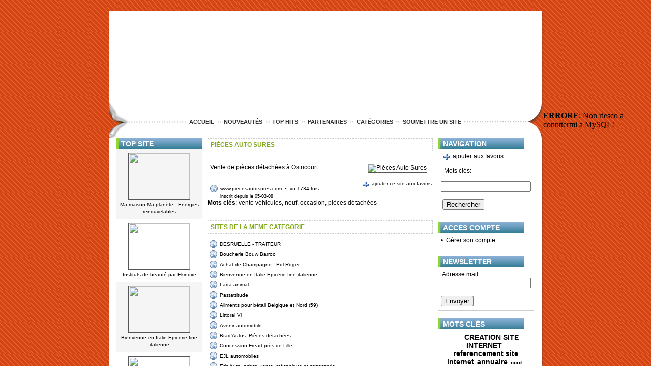

--- FILE ---
content_type: text/html;charset=utf-8
request_url: http://www.nord-entreprise.com/annuaire/Achat-Vente/Auto-Moto/276-Pieces-Auto-Sures.html
body_size: 7884
content:
<!DOCTYPE html PUBLIC "-//W3C//DTD XHTML 1.1//EN" "http://www.w3.org/TR/xhtml11/DTD/xhtml11.dtd">
<html xmlns="http://www.w3.org/1999/xhtml" xml:lang="fr" lang="fr">
	<head>
	<meta name="verify-v1" content="gLj8AFLDfBRlfWIghAIO4iFEJxpmotNSN5bU9pTfeao=" /> 
									<title>Annuaire gratuit des entreprises du Nord avec lien retour en dur. Retrouvez les meilleures entreprises du Nord</title>
							<meta name="Keywords" content="annuaire, gratuit, r�f�rencement, commercant, commerce, nord, pas-de-calais, 59, 62, site, inscription, visibilit�, notori�t�" />
							<meta name="description" content="Retrouvez sur notre annuaire gratuit les meilleurs entreprises du Nord avec liens retour en dur. Inscription gratuite pour meilleur referencement et une meilleure notoriete" />
								<meta http-equiv="content-type" content="text/html; charset=iso-8859-1" />
		<meta name="author" content="ekinoxe.fr" />
		<meta name="publisher" content="ekinoxe.fr" />
		<meta name="robots" content="index, follow, all" />
		<meta name="Updated" content="daily" />
		<meta name="revisit-after" content="10 days" />

		<link rel="stylesheet" type="text/css" href="http://www.nord-entreprise.com/lib/css/style.css" media="all"/>
		
	  
    <!--[if lte IE 6]>
		  <link rel="stylesheet" type="text/css" href="http://www.nord-entreprise.com/lib/css/ie6.css" media="all"/> 
	  <![endif]-->
	  
		<script type="text/javascript" src="http://www.nord-entreprise.com//lib/js/date.js" ></script>

	</head>
	<body>
	<div id="conteneur">
		<div id="contenu">
			<div id="bandeau">
					<!--
					<div id="bandeau_extensible_droit"></div>
					<div id="bandeau_extensible">
							<a href="accueil.html">Accueil</a>
							<a href="contact.html">Contact</a>
					</div>
					<div id="bandeau_extensible_gauche"></div>
					-->
					<br/>
					<div id="gauche"></div>
					
					<div id="bandeau_haut">
						<object type="application/x-shockwave-flash" data="http://www.nord-entreprise.com/images/anim.swf" width="822px" height="197px"> 
							<param name="movie" value="http://www.nord-entreprise.com/images/anim.swf" />
							<param name="wmode" value="transparent" />
			    		</object>
						<noembed><img src="http://www.nord-entreprise.com/images/anim.jpg" alt="commerce du nord" /></noembed>
			    </div>
			    <div id="droite"></div>
					<div id="ligne_point" >
					<br/>
						<a href="http://www.nord-entreprise.com/accueil.html"">Accueil</a>
						&nbsp;
						<a href="http://www.nord-entreprise.com/nouveaux-sites.html">Nouveaut&eacute;s</a>
						&nbsp;
						<a href="http://www.nord-entreprise.com/top-hits.html">Top Hits</a>
						&nbsp;
						<a href="http://www.nord-entreprise.com/partenaires.html">Partenaires</a>
						&nbsp;
						<a href="http://www.nord-entreprise.com/categories.html">Cat&eacute;gories</a>
						&nbsp;
	
						<a href="http://www.nord-entreprise.com/connexion.html">Soumettre un site</a>
						
					</div>
			</div>
			<div id="centre">
				<div id="centre_contenu">
					<div id="centre_texte">
						<table border="0" bordercolor="#FF0000" width="100%" align="center" cellspacing="0" cellpadding="0">
				<tr>
					<td style="vertical-align:top;" width="170">
					   
						<h3 class="bg-title">TOP SITE</h3>
						<div class="box" style="padding: 0px;"><div style="width:170pxpx;text-align:center; padding: 8px 5px 8px 5px; background: #f5f5f5"><a href="http://www.nord-entreprise.com/annuaire/Nature/Ecologie/463-Ma-maison-Ma-planete--Energies-renouvelables.html"><img width="120" height="90" style="margin-bottom: 2px;" src="http://open.thumbshots.org/image.pxf?url=http://www.mamaisonmaplanete.com" border="0" onload="if (this.width>50) this.border=1; this.alt='Ma maison Ma planète - Energies renouvelables';" /></a><br/><small><a href="http://www.nord-entreprise.com/annuaire/Nature/Ecologie/463-Ma-maison-Ma-planete--Energies-renouvelables.html">Ma maison Ma planète - Energies renouvelables</a></small></div><div style="width:170pxpx;text-align:center; padding: 8px 5px 8px 5px; background: #fff"><a href="http://www.nord-entreprise.com/annuaire/Sante/Beaute/510-Instituts-de-beaute-par-Ekinoxe.html"><img width="120" height="90" style="margin-bottom: 2px;" src="http://open.thumbshots.org/image.pxf?url=http://www.beaute-ekinoxe.com" border="0" onload="if (this.width>50) this.border=1; this.alt='Instituts de beauté par Ekinoxe';" /></a><br/><small><a href="http://www.nord-entreprise.com/annuaire/Sante/Beaute/510-Instituts-de-beaute-par-Ekinoxe.html">Instituts de beauté par Ekinoxe</a></small></div><div style="width:170pxpx;text-align:center; padding: 8px 5px 8px 5px; background: #f5f5f5"><a href="http://www.nord-entreprise.com/annuaire/Achat-Vente/Alimentaire/406-Bienvenue-en-Italie-Epicerie-fine-italienne.html"><img width="120" height="90" style="margin-bottom: 2px;" src="http://open.thumbshots.org/image.pxf?url=http://www.bienvenueenitalie.com" border="0" onload="if (this.width>50) this.border=1; this.alt='Bienvenue en Italie Epicerie fine italienne';" /></a><br/><small><a href="http://www.nord-entreprise.com/annuaire/Achat-Vente/Alimentaire/406-Bienvenue-en-Italie-Epicerie-fine-italienne.html">Bienvenue en Italie Epicerie fine italienne</a></small></div><div style="width:170pxpx;text-align:center; padding: 8px 5px 8px 5px; background: #fff"><a href="http://www.nord-entreprise.com/annuaire/Achat-Vente/Maison-jardin/410-Ambiance-deco-interieur--Objets-deco-en-ligne.html"><img width="120" height="90" style="margin-bottom: 2px;" src="http://open.thumbshots.org/image.pxf?url=http://www.ambiance-deco-interieur.fr" border="0" onload="if (this.width>50) this.border=1; this.alt='Ambiance deco intérieur - Objets deco en ligne';" /></a><br/><small><a href="http://www.nord-entreprise.com/annuaire/Achat-Vente/Maison-jardin/410-Ambiance-deco-interieur--Objets-deco-en-ligne.html">Ambiance deco intérieur - Objets deco en ligne</a></small></div><div style="width:170pxpx;text-align:center; padding: 8px 5px 8px 5px; background: #f5f5f5"><a href="http://www.nord-entreprise.com/annuaire/Nature/Animaux/503-Dressage-canin-Nord-(59).html"><img width="120" height="90" style="margin-bottom: 2px;" src="http://open.thumbshots.org/image.pxf?url=http://www.elevage-domaine-st-martin.com" border="0" onload="if (this.width>50) this.border=1; this.alt='Dressage canin Nord (59)';" /></a><br/><small><a href="http://www.nord-entreprise.com/annuaire/Nature/Animaux/503-Dressage-canin-Nord-(59).html">Dressage canin Nord (59)</a></small></div><div style="width:170pxpx;text-align:center; padding: 8px 5px 8px 5px; background: #fff"><a href="http://www.nord-entreprise.com/annuaire/Achat-Vente/Auto-Moto/807-Assurance-Bateaux.html"><img width="120" height="90" style="margin-bottom: 2px;" src="http://open.thumbshots.org/image.pxf?url=http://www.assurance-bateau-frcourtage.fr" border="0" onload="if (this.width>50) this.border=1; this.alt='Assurance Bateaux';" /></a><br/><small><a href="http://www.nord-entreprise.com/annuaire/Achat-Vente/Auto-Moto/807-Assurance-Bateaux.html">Assurance Bateaux</a></small></div></div>
                        
						<h3 class="bg-title">CATEGORIES</h3>
						<div class="box"><a class="linkPage" href="http://www.nord-entreprise.com/annuaire-1-Achat Vente.html">Achat Vente</a><a class="linkPage" href="http://www.nord-entreprise.com/annuaire-56-Actualité.html">Actualité</a><a class="linkPage" href="http://www.nord-entreprise.com/annuaire-89-Arts.html">Arts</a><a class="linkPage" href="http://www.nord-entreprise.com/annuaire-20-Commerce et économie.html">Commerce Et économie</a><a class="linkPage" href="http://www.nord-entreprise.com/annuaire-23-Culture.html">Culture</a><a class="linkPage" href="http://www.nord-entreprise.com/annuaire-26-Divertissements.html">Divertissements</a><a class="linkPage" href="http://www.nord-entreprise.com/annuaire-34-Entreprise.html">Entreprise</a><a class="linkPage" href="http://www.nord-entreprise.com/annuaire-78-Informatique.html">Informatique</a><a class="linkPage" href="http://www.nord-entreprise.com/annuaire-102-Internet.html">Internet</a><a class="linkPage" href="http://www.nord-entreprise.com/annuaire-27-Médias.html">Médias</a><a class="linkPage" href="http://www.nord-entreprise.com/annuaire-29-Nature.html">Nature</a><a class="linkPage" href="http://www.nord-entreprise.com/annuaire-31-Net Pratique.html">Net Pratique</a><a class="linkPage" href="http://www.nord-entreprise.com/annuaire-5-Santé.html">Santé</a><a class="linkPage" href="http://www.nord-entreprise.com/annuaire-18-Tourisme.html">Tourisme</a><a class="linkPage" href="http://www.nord-entreprise.com/annuaire-50-Webmaster.html">Webmaster</a></div>
						
						<h3 class="bg-title">NOUVEAUTES</h3>
						<div class="box"><small><a class="linkPage" href="http://www.nord-entreprise.com/annuaire/Entreprise/Batiment/824-Plombier-Roubaix.html">Plombier Roubaix</a></small><small><a class="linkPage" href="http://www.nord-entreprise.com/annuaire/Commerce-et-economie/Immobilier/813-Agence-immobiliere-Lille.html">Agence Immobiliere Lille</a></small><small><a class="linkPage" href="http://www.nord-entreprise.com/annuaire/Achat-Vente/Comparateur/811-Assurance-Homme-Cle.html">Assurance Homme Clé</a></small><small><a class="linkPage" href="http://www.nord-entreprise.com/annuaire/Achat-Vente/Auto-Moto/807-Assurance-Bateaux.html">Assurance Bateaux</a></small><small><a class="linkPage" href="http://www.nord-entreprise.com/annuaire/Arts/Cinema/768-Critiques-de-Films-Blog-Cinema.html">Critiques De Films Blog Cinéma</a></small><small><a class="linkPage" href="http://www.nord-entreprise.com/annuaire/Achat-Vente/High-tech/764-Boutique-de-materiels-inform.html">Boutique De Matériels Inform...</a></small><small><a class="linkPage" href="http://www.nord-entreprise.com/annuaire/Entreprise/Batiment/763-Maison-en-bois-cles-en-main-.html">Maison En Bois Clés En Main ...</a></small><small><a class="linkPage" href="http://www.nord-entreprise.com/annuaire/Entreprise/Imprimerie/762-Broderie-sur-vetements-au-No.html">Broderie Sur Vêtements Au No...</a></small><small><a class="linkPage" href="http://www.nord-entreprise.com/annuaire/Commerce-et-economie/Immobilier/759-Diagnostic-plomb-a-Lillebonne.html">Diagnostic Plomb à Lillebonne</a></small><small><a class="linkPage" href="http://www.nord-entreprise.com/annuaire/Entreprise/Batiment/758-Ingenierie-de-batiment-a-Lens.html">Ingénierie De Bâtiment à Lens</a></small></div>
						
					</td>
					<td style="vertical-align:top;">
					<div class="centerPage" style="padding-left:10px;padding-right:10px;padding-bottom:5px;">
					
					
<h1><a href="http://www.piecesautosures.com/">Pièces Auto Sures</a></h1><table width="100%" cellpadding="0" cellspacing="0"><tr><td align="left" valign="top" style="padding:0px 10px 0px 5px;">Vente de pi&egrave;ces d&eacute;tach&eacute;es &agrave; Ostricourt<br /><br /><br /><a href="http://www.piecesautosures.com/" target="_blank" class="siteLink">www.piecesautosures.com</a>&nbsp;&nbsp;<small>&#149;&nbsp;&nbsp;vu 1734 fois</small><br /><small class="inscriptdate">inscrit depuis le 05-03-08</small></td><td align="left" valign="top" width="140"><a href="http://www.piecesautosures.com/" target="_blank" style="padding-left:12px;"><img width="120" height="90" src="http://open.thumbshots.org/image.pxf?url=http://www.piecesautosures.com/"border="0"title="Pièces Auto Sures"alt="Pièces Auto Sures"/></a><br /><br /><a href="javascript:favorissite('http://www.piecesautosures.com/');" id="addfavoritesite">ajouter ce site aux favoris</a><br /><br /></td></tr><tr><td colspan="2"><strong>Mots cl&eacute;s</strong>: vente véhicules, neuf, occasion, pièces détachées<br/><br/></td><tr><td colspan="2"><br/><h1>Sites de la meme categorie</h1></td></tr><tr><td colspan="2" style="padding:3px 0px 3px 4px;"><a class="siteLink" href="http://www.nord-entreprise.com/annuaire/Achat-Vente/Alimentaire/151-DESRUELLE--TRAITEUR.html">DESRUELLE - TRAITEUR</a></td></tr><tr><td colspan="2" style="padding:3px 0px 3px 4px;"><a class="siteLink" href="http://www.nord-entreprise.com/annuaire/Achat-Vente/Alimentaire/221-Boucherie-Bouw-Barroo.html">Boucherie Bouw Barroo</a></td></tr><tr><td colspan="2" style="padding:3px 0px 3px 4px;"><a class="siteLink" href="http://www.nord-entreprise.com/annuaire/Achat-Vente/Alimentaire/285-Achat-de-Champagne--Pol-Roger.html">Achat de Champagne : Pol Roger</a></td></tr><tr><td colspan="2" style="padding:3px 0px 3px 4px;"><a class="siteLink" href="http://www.nord-entreprise.com/annuaire/Achat-Vente/Alimentaire/406-Bienvenue-en-Italie-Epicerie-fine-italienne.html">Bienvenue en Italie Epicerie fine italienne</a></td></tr><tr><td colspan="2" style="padding:3px 0px 3px 4px;"><a class="siteLink" href="http://www.nord-entreprise.com/annuaire/Achat-Vente/Alimentaire/295-Lada-animal.html">Lada-animal</a></td></tr><tr><td colspan="2" style="padding:3px 0px 3px 4px;"><a class="siteLink" href="http://www.nord-entreprise.com/annuaire/Achat-Vente/Alimentaire/308-Pastattitude.html">Pastattitude</a></td></tr><tr><td colspan="2" style="padding:3px 0px 3px 4px;"><a class="siteLink" href="http://www.nord-entreprise.com/annuaire/Achat-Vente/Alimentaire/505-Aliments-pour-betail-Belgique-et-Nord-(59).html">Aliments pour bétail Belgique et Nord (59)</a></td></tr><tr><td colspan="2" style="padding:3px 0px 3px 4px;"><a class="siteLink" href="http://www.nord-entreprise.com/annuaire/Achat-Vente/Auto-Moto/2-Littoral-Vi.html">Littoral Vi</a></td></tr><tr><td colspan="2" style="padding:3px 0px 3px 4px;"><a class="siteLink" href="http://www.nord-entreprise.com/annuaire/Achat-Vente/Auto-Moto/4-Avenir-automobile.html">Avenir automobile</a></td></tr><tr><td colspan="2" style="padding:3px 0px 3px 4px;"><a class="siteLink" href="http://www.nord-entreprise.com/annuaire/Achat-Vente/Auto-Moto/5-BraAutos-Pieces-detachees.html">Brad'Autos: Pièces détachées</a></td></tr><tr><td colspan="2" style="padding:3px 0px 3px 4px;"><a class="siteLink" href="http://www.nord-entreprise.com/annuaire/Achat-Vente/Auto-Moto/9-Concession-Freart-pres-de-Lille.html">Concession Freart près de Lille</a></td></tr><tr><td colspan="2" style="padding:3px 0px 3px 4px;"><a class="siteLink" href="http://www.nord-entreprise.com/annuaire/Achat-Vente/Auto-Moto/11-EJL-automobiles.html">EJL automobiles</a></td></tr><tr><td colspan="2" style="padding:3px 0px 3px 4px;"><a class="siteLink" href="http://www.nord-entreprise.com/annuaire/Achat-Vente/Auto-Moto/12-Eric-Auto-achat-vente-mecanique-et-carrosserie.html">Eric Auto, achat, vente, mécanique et carrosserie</a></td></tr><tr><td colspan="2" style="padding:3px 0px 3px 4px;"><a class="siteLink" href="http://www.nord-entreprise.com/annuaire/Achat-Vente/Auto-Moto/13-Garage-Auto-Ardennes.html">Garage Auto Ardennes</a></td></tr><tr><td colspan="2" style="padding:3px 0px 3px 4px;"><a class="siteLink" href="http://www.nord-entreprise.com/annuaire/Achat-Vente/Auto-Moto/14-ILK-Express-vente-de-vehicules-occasion.html">ILK Express, vente de véhicules d'occasion</a></td></tr><tr><td colspan="2" style="padding:3px 0px 3px 4px;"><a class="siteLink" href="http://www.nord-entreprise.com/annuaire/Achat-Vente/Auto-Moto/17-Lys-Moto.html">Lys Moto</a></td></tr><tr><td colspan="2" style="padding:3px 0px 3px 4px;"><a class="siteLink" href="http://www.nord-entreprise.com/annuaire/Achat-Vente/Auto-Moto/19-Momignies-Pneus.html">Momignies Pneus</a></td></tr><tr><td colspan="2" style="padding:3px 0px 3px 4px;"><a class="siteLink" href="http://www.nord-entreprise.com/annuaire/Achat-Vente/Auto-Moto/21-Quazine--magazine-sur-le-quad.html">Quazine : magazine sur le quad</a></td></tr><tr><td colspan="2" style="padding:3px 0px 3px 4px;"><a class="siteLink" href="http://www.nord-entreprise.com/annuaire/Achat-Vente/Auto-Moto/23-Serva.html">Serva</a></td></tr><tr><td colspan="2" style="padding:3px 0px 3px 4px;"><a class="siteLink" href="http://www.nord-entreprise.com/annuaire/Achat-Vente/Auto-Moto/153-ADN-Automobiles--Voitures-sans-permis.html">ADN Automobiles - Voitures sans permis</a></td></tr><tr><td colspan="2" style="padding:3px 0px 3px 4px;"><a class="siteLink" href="http://www.nord-entreprise.com/annuaire/Achat-Vente/Auto-Moto/182-Avenir-Automobile.html">Avenir Automobile</a></td></tr><tr><td colspan="2" style="padding:3px 0px 3px 4px;"><a class="siteLink" href="http://www.nord-entreprise.com/annuaire/Achat-Vente/Auto-Moto/183-Huilerie-Saint-Christophe.html">Huilerie Saint Christophe</a></td></tr><tr><td colspan="2" style="padding:3px 0px 3px 4px;"><a class="siteLink" href="http://www.nord-entreprise.com/annuaire/Achat-Vente/Auto-Moto/196-ODA.html">ODA</a></td></tr><tr><td colspan="2" style="padding:3px 0px 3px 4px;"><a class="siteLink" href="http://www.nord-entreprise.com/annuaire/Achat-Vente/Auto-Moto/197-AAE-Cars-Trading.html">AAE Cars Trading</a></td></tr><tr><td colspan="2" style="padding:3px 0px 3px 4px;"><a class="siteLink" href="http://www.nord-entreprise.com/annuaire/Achat-Vente/Auto-Moto/212-Gab-Auto.html">Gab Auto</a></td></tr><tr><td colspan="2" style="padding:3px 0px 3px 4px;"><a class="siteLink" href="http://www.nord-entreprise.com/annuaire/Achat-Vente/Auto-Moto/227-RS-Auto.html">RS Auto</a></td></tr><tr><td colspan="2" style="padding:3px 0px 3px 4px;"><a class="siteLink" href="http://www.nord-entreprise.com/annuaire/Achat-Vente/Auto-Moto/232-Garage-Berteaux.html">Garage Berteaux</a></td></tr><tr><td colspan="2" style="padding:3px 0px 3px 4px;"><a class="siteLink" href="http://www.nord-entreprise.com/annuaire/Achat-Vente/Auto-Moto/260-Garage-Hayez.html">Garage Hayez</a></td></tr><tr><td colspan="2" style="padding:3px 0px 3px 4px;"><a class="siteLink" href="http://www.nord-entreprise.com/annuaire/Achat-Vente/Auto-Moto/281-BraAutos.html">Brad'Autos</a></td></tr><tr><td colspan="2" style="padding:3px 0px 3px 4px;"><a class="siteLink" href="http://www.nord-entreprise.com/annuaire/Achat-Vente/Auto-Moto/291-RS-Auto.html">RS-Auto</a></td></tr><tr><td colspan="2" style="padding:3px 0px 3px 4px;"><a class="siteLink" href="http://www.nord-entreprise.com/annuaire/Achat-Vente/Auto-Moto/294-Bondroit.html">Bondroit</a></td></tr><tr><td colspan="2" style="padding:3px 0px 3px 4px;"><a class="siteLink" href="http://www.nord-entreprise.com/annuaire/Achat-Vente/Auto-Moto/327-Carrosserie-Hanot.html">Carrosserie Hanot</a></td></tr><tr><td colspan="2" style="padding:3px 0px 3px 4px;"><a class="siteLink" href="http://www.nord-entreprise.com/annuaire/Achat-Vente/Auto-Moto/419-DPSR--Recuperation-points-de-permis-Lille.html">DPSR - Récupération points de permis Lille</a></td></tr><tr><td colspan="2" style="padding:3px 0px 3px 4px;"><a class="siteLink" href="http://www.nord-entreprise.com/annuaire/Achat-Vente/Auto-Moto/441-Belgium-Limo--Location-limousine-hummer.html">Belgium Limo - Location limousine hummer</a></td></tr><tr><td colspan="2" style="padding:3px 0px 3px 4px;"><a class="siteLink" href="http://www.nord-entreprise.com/annuaire/Achat-Vente/Auto-Moto/433-FC-Motos--Vente-et-reparation-de-moto.html">FC Motos - Vente et réparation de moto</a></td></tr><tr><td colspan="2" style="padding:3px 0px 3px 4px;"><a class="siteLink" href="http://www.nord-entreprise.com/annuaire/Achat-Vente/Auto-Moto/467-EL-Product--Tuning-moto-Nord-(59).html">EL Product - Tuning moto Nord (59)</a></td></tr><tr><td colspan="2" style="padding:3px 0px 3px 4px;"><a class="siteLink" href="http://www.nord-entreprise.com/annuaire/Achat-Vente/Auto-Moto/533-DISTRILUB.html">DISTRILUB</a></td></tr><tr><td colspan="2" style="padding:3px 0px 3px 4px;"><a class="siteLink" href="http://www.nord-entreprise.com/annuaire/Achat-Vente/Auto-Moto/574-Accessoires-equipements-de-moto-en-ligne.html">Accessoires equipements de moto en ligne</a></td></tr><tr><td colspan="2" style="padding:3px 0px 3px 4px;"><a class="siteLink" href="http://www.nord-entreprise.com/annuaire/Achat-Vente/Auto-Moto/562-Location-voiture.html">Location voiture</a></td></tr><tr><td colspan="2" style="padding:3px 0px 3px 4px;"><a class="siteLink" href="http://www.nord-entreprise.com/annuaire/Achat-Vente/Auto-Moto/657-Vente-automobiles-Aix-en-Provence.html">Vente automobiles Aix en Provence</a></td></tr><tr><td colspan="2" style="padding:3px 0px 3px 4px;"><a class="siteLink" href="http://www.nord-entreprise.com/annuaire/Achat-Vente/Auto-Moto/673-Location-de-motos-quad-et-scooters-a-Metz.html">Location de motos, quad et scooters à Metz</a></td></tr><tr><td colspan="2" style="padding:3px 0px 3px 4px;"><a class="siteLink" href="http://www.nord-entreprise.com/annuaire/Achat-Vente/Auto-Moto/807-Assurance-Bateaux.html">Assurance Bateaux</a></td></tr><tr><td colspan="2" style="padding:3px 0px 3px 4px;"><a class="siteLink" href="http://www.nord-entreprise.com/annuaire/Achat-Vente/Bijoux/126-Jessica-Mode.html">Jessica Mode</a></td></tr><tr><td colspan="2" style="padding:3px 0px 3px 4px;"><a class="siteLink" href="http://www.nord-entreprise.com/annuaire/Achat-Vente/Bijoux/123-Vente-en-ligne-artisanat-art-et-gastronomique.html">Vente en ligne d'artisanat d'art et gastronomique</a></td></tr><tr><td colspan="2" style="padding:3px 0px 3px 4px;"><a class="siteLink" href="http://www.nord-entreprise.com/annuaire/Achat-Vente/Bijoux/160-DE-LAUDACE-.html">DE L'AUDACE !</a></td></tr><tr><td colspan="2" style="padding:3px 0px 3px 4px;"><a class="siteLink" href="http://www.nord-entreprise.com/annuaire/Achat-Vente/Bijoux/209-Le-diamant-carre.html">Le diamant carré</a></td></tr><tr><td colspan="2" style="padding:3px 0px 3px 4px;"><a class="siteLink" href="http://www.nord-entreprise.com/annuaire/Achat-Vente/Bijoux/499-Bijoux-personnalise-sur-mesure.html">Bijoux personnalisé sur mesure</a></td></tr><tr><td colspan="2" style="padding:3px 0px 3px 4px;"><a class="siteLink" href="http://www.nord-entreprise.com/annuaire/Achat-Vente/Bijoux/525-Vente-bijoux-fantaisie-pas-cher.html">Vente bijoux fantaisie pas cher</a></td></tr><tr><td colspan="2" style="padding:3px 0px 3px 4px;"><a class="siteLink" href="http://www.nord-entreprise.com/annuaire/Achat-Vente/Bijoux/524-vahinete-creation.html">vahinete-creation</a></td></tr><tr><td colspan="2" style="padding:3px 0px 3px 4px;"><a class="siteLink" href="http://www.nord-entreprise.com/annuaire/Achat-Vente/Cadeaux/30-Que-du-Bonheur.html">Que du Bonheur</a></td></tr><tr><td colspan="2" style="padding:3px 0px 3px 4px;"><a class="siteLink" href="http://www.nord-entreprise.com/annuaire/Achat-Vente/Cadeaux/33-Toos-Carterie.html">Toon's Carterie</a></td></tr><tr><td colspan="2" style="padding:3px 0px 3px 4px;"><a class="siteLink" href="http://www.nord-entreprise.com/annuaire/Achat-Vente/Cadeaux/149-thea-boutique.html">théa-boutique</a></td></tr><tr><td colspan="2" style="padding:3px 0px 3px 4px;"><a class="siteLink" href="http://www.nord-entreprise.com/annuaire/Achat-Vente/Cadeaux/190-Histoire-naturelle.html">Histoire naturelle</a></td></tr><tr><td colspan="2" style="padding:3px 0px 3px 4px;"><a class="siteLink" href="http://www.nord-entreprise.com/annuaire/Achat-Vente/Cadeaux/205-Accessoires-en-ligne.html">Accessoires en ligne</a></td></tr><tr><td colspan="2" style="padding:3px 0px 3px 4px;"><a class="siteLink" href="http://www.nord-entreprise.com/annuaire/Achat-Vente/Cadeaux/245-Carterie-Celine.html">Carterie Celine</a></td></tr><tr><td colspan="2" style="padding:3px 0px 3px 4px;"><a class="siteLink" href="http://www.nord-entreprise.com/annuaire/Achat-Vente/Cadeaux/283-Carterie-seconde-peau.html">Carterie seconde peau</a></td></tr><tr><td colspan="2" style="padding:3px 0px 3px 4px;"><a class="siteLink" href="http://www.nord-entreprise.com/annuaire/Achat-Vente/Cadeaux/403-Talina--Decoration-interieur-design.html">Talina - Décoration intérieur design</a></td></tr><tr><td colspan="2" style="padding:3px 0px 3px 4px;"><a class="siteLink" href="http://www.nord-entreprise.com/annuaire/Achat-Vente/Cadeaux/689-Magasin-de-decoration-provencal.html">Magasin de décoration provençal</a></td></tr><tr><td colspan="2" style="padding:3px 0px 3px 4px;"><a class="siteLink" href="http://www.nord-entreprise.com/annuaire/Achat-Vente/Comparateur/811-Assurance-Homme-Cle.html">Assurance Homme Clé</a></td></tr><tr><td colspan="2" style="padding:3px 0px 3px 4px;"><a class="siteLink" href="http://www.nord-entreprise.com/annuaire/Achat-Vente/Enfants/37-Cadeaux-de-naissance.html">Cadeaux de naissance</a></td></tr><tr><td colspan="2" style="padding:3px 0px 3px 4px;"><a class="siteLink" href="http://www.nord-entreprise.com/annuaire/Achat-Vente/Enfants/43-Un-Ours-et-les-etoiles.html">Un Ours et les étoiles</a></td></tr><tr><td colspan="2" style="padding:3px 0px 3px 4px;"><a class="siteLink" href="http://www.nord-entreprise.com/annuaire/Achat-Vente/Guide/39-Val-&-Cie.html">Val & Cie</a></td></tr><tr><td colspan="2" style="padding:3px 0px 3px 4px;"><a class="siteLink" href="http://www.nord-entreprise.com/annuaire/Achat-Vente/High-tech/48-AVN-Audio-Video-Nord.html">AVN: Audio Vidéo Nord</a></td></tr><tr><td colspan="2" style="padding:3px 0px 3px 4px;"><a class="siteLink" href="http://www.nord-entreprise.com/annuaire/Achat-Vente/High-tech/494-Materiel-photo.html">Matériel photo</a></td></tr><tr><td colspan="2" style="padding:3px 0px 3px 4px;"><a class="siteLink" href="http://www.nord-entreprise.com/annuaire/Achat-Vente/High-tech/764-Boutique-de-materiels-informatiques-a-Vitrolle.html">Boutique de matériels informatiques à Vitrolle</a></td></tr><tr><td colspan="2" style="padding:3px 0px 3px 4px;"><a class="siteLink" href="http://www.nord-entreprise.com/annuaire/Achat-Vente/Jouets/50-Jouets-et-Merveilles.html">Jouets et Merveilles</a></td></tr><tr><td colspan="2" style="padding:3px 0px 3px 4px;"><a class="siteLink" href="http://www.nord-entreprise.com/annuaire/Achat-Vente/Jouets/278-Carabistouille.html">Carabistouille</a></td></tr><tr><td colspan="2" style="padding:3px 0px 3px 4px;"><a class="siteLink" href="http://www.nord-entreprise.com/annuaire/Achat-Vente/Jouets/359-Sextoys.html">Sextoys</a></td></tr><tr><td colspan="2" style="padding:3px 0px 3px 4px;"><a class="siteLink" href="http://www.nord-entreprise.com/annuaire/Achat-Vente/Literie/53-France-matelas.html">France matelas</a></td></tr><tr><td colspan="2" style="padding:3px 0px 3px 4px;"><a class="siteLink" href="http://www.nord-entreprise.com/annuaire/Achat-Vente/Literie/56-Liflandre-Vente-de-matelas.html">Liflandre: Vente de matelas</a></td></tr><tr><td colspan="2" style="padding:3px 0px 3px 4px;"><a class="siteLink" href="http://www.nord-entreprise.com/annuaire/Achat-Vente/Loisir-creatif/191-Mes-plus-belles-creations.html">Mes plus belles créations</a></td></tr><tr><td colspan="2" style="padding:3px 0px 3px 4px;"><a class="siteLink" href="http://www.nord-entreprise.com/annuaire/Achat-Vente/Loisir-creatif/269-Maison-Ponchaut.html">Maison Ponchaut</a></td></tr><tr><td colspan="2" style="padding:3px 0px 3px 4px;"><a class="siteLink" href="http://www.nord-entreprise.com/annuaire/Achat-Vente/Loisir-creatif/569-Les-Ateliers-de-Lunea.html">Les Ateliers de Lunea</a></td></tr><tr><td colspan="2" style="padding:3px 0px 3px 4px;"><a class="siteLink" href="http://www.nord-entreprise.com/annuaire/Achat-Vente/Loisir-creatif/609-Au-Petit-Bois.html">Au Petit Bois</a></td></tr><tr><td colspan="2" style="padding:3px 0px 3px 4px;"><a class="siteLink" href="http://www.nord-entreprise.com/annuaire/Achat-Vente/Loisir-creatif/652-Mercerie-materiel-pour-patchworks-en-Bretagne.html">Mercerie, matériel pour patchworks en Bretagne</a></td></tr><tr><td colspan="2" style="padding:3px 0px 3px 4px;"><a class="siteLink" href="http://www.nord-entreprise.com/annuaire/Achat-Vente/Maison-jardin/59-Smart-Shop.html">Smart Shop</a></td></tr><tr><td colspan="2" style="padding:3px 0px 3px 4px;"><a class="siteLink" href="http://www.nord-entreprise.com/annuaire/Achat-Vente/Maison-jardin/152-Ambiance-Decoration.html">Ambiance Décoration</a></td></tr><tr><td colspan="2" style="padding:3px 0px 3px 4px;"><a class="siteLink" href="http://www.nord-entreprise.com/annuaire/Achat-Vente/Maison-jardin/210-Interieurs-et-parquets.html">Intérieurs et parquets</a></td></tr><tr><td colspan="2" style="padding:3px 0px 3px 4px;"><a class="siteLink" href="http://www.nord-entreprise.com/annuaire/Achat-Vente/Maison-jardin/218-Parcs-et-Jardins-Laurette.html">Parcs et Jardins Laurette</a></td></tr><tr><td colspan="2" style="padding:3px 0px 3px 4px;"><a class="siteLink" href="http://www.nord-entreprise.com/annuaire/Achat-Vente/Maison-jardin/219-Euro-Brico-Center.html">Euro Brico Center</a></td></tr><tr><td colspan="2" style="padding:3px 0px 3px 4px;"><a class="siteLink" href="http://www.nord-entreprise.com/annuaire/Achat-Vente/Maison-jardin/246-Cuisimeubles.html">Cuisimeubles</a></td></tr><tr><td colspan="2" style="padding:3px 0px 3px 4px;"><a class="siteLink" href="http://www.nord-entreprise.com/annuaire/Achat-Vente/Maison-jardin/248-Bleu-Cuisine.html">Bleu Cuisine</a></td></tr><tr><td colspan="2" style="padding:3px 0px 3px 4px;"><a class="siteLink" href="http://www.nord-entreprise.com/annuaire/Achat-Vente/Maison-jardin/259-Symphonie-Cuisine.html">Symphonie Cuisine</a></td></tr><tr><td colspan="2" style="padding:3px 0px 3px 4px;"><a class="siteLink" href="http://www.nord-entreprise.com/annuaire/Achat-Vente/Maison-jardin/280-Batiart.html">Batis'art</a></td></tr><tr><td colspan="2" style="padding:3px 0px 3px 4px;"><a class="siteLink" href="http://www.nord-entreprise.com/annuaire/Achat-Vente/Maison-jardin/405-Deco-menuiserie-Valenciennes.html">Déco menuiserie Valenciennes</a></td></tr><tr><td colspan="2" style="padding:3px 0px 3px 4px;"><a class="siteLink" href="http://www.nord-entreprise.com/annuaire/Achat-Vente/Maison-jardin/410-Ambiance-deco-interieur--Objets-deco-en-ligne.html">Ambiance deco intérieur - Objets deco en ligne</a></td></tr><tr><td colspan="2" style="padding:3px 0px 3px 4px;"><a class="siteLink" href="http://www.nord-entreprise.com/annuaire/Achat-Vente/Maison-jardin/334-Brico-Nord.html">Brico Nord</a></td></tr><tr><td colspan="2" style="padding:3px 0px 3px 4px;"><a class="siteLink" href="http://www.nord-entreprise.com/annuaire/Achat-Vente/Maison-jardin/335-Terra-Graines.html">Terra Graines</a></td></tr><tr><td colspan="2" style="padding:3px 0px 3px 4px;"><a class="siteLink" href="http://www.nord-entreprise.com/annuaire/Achat-Vente/Maison-jardin/380-decoration-marocaine.html">decoration marocaine</a></td></tr><tr><td colspan="2" style="padding:3px 0px 3px 4px;"><a class="siteLink" href="http://www.nord-entreprise.com/annuaire/Achat-Vente/Maison-jardin/442-Trolong-entretien-et-creation-espaces-verts.html">Trolong entretien et creation espaces verts</a></td></tr><tr><td colspan="2" style="padding:3px 0px 3px 4px;"><a class="siteLink" href="http://www.nord-entreprise.com/annuaire/Achat-Vente/Maison-jardin/527-Creation-et-entretien-jardin.html">Création et entretien jardin</a></td></tr><tr><td colspan="2" style="padding:3px 0px 3px 4px;"><a class="siteLink" href="http://www.nord-entreprise.com/annuaire/Achat-Vente/Maison-jardin/504-Quality-Vannerie.html">Quality Vannerie</a></td></tr><tr><td colspan="2" style="padding:3px 0px 3px 4px;"><a class="siteLink" href="http://www.nord-entreprise.com/annuaire/Achat-Vente/Maison-jardin/572-LesAccessoires.html">LesAccessoires</a></td></tr><tr><td colspan="2" style="padding:3px 0px 3px 4px;"><a class="siteLink" href="http://www.nord-entreprise.com/annuaire/Achat-Vente/Maison-jardin/571-alliancelec.html">alliancelec</a></td></tr><tr><td colspan="2" style="padding:3px 0px 3px 4px;"><a class="siteLink" href="http://www.nord-entreprise.com/annuaire/Achat-Vente/Maison-jardin/578-Le-poele-a-bois-le-specialiste-du-poele.html">Le poêle à bois le spécialiste du poêle</a></td></tr><tr><td colspan="2" style="padding:3px 0px 3px 4px;"><a class="siteLink" href="http://www.nord-entreprise.com/annuaire/Achat-Vente/Maison-jardin/621-Entreprise-paysagiste-Calvados.html">Entreprise paysagiste Calvados</a></td></tr><tr><td colspan="2" style="padding:3px 0px 3px 4px;"><a class="siteLink" href="http://www.nord-entreprise.com/annuaire/Achat-Vente/Maison-jardin/649-Entretien-jardin-Lisieux.html">Entretien jardin Lisieux</a></td></tr><tr><td colspan="2" style="padding:3px 0px 3px 4px;"><a class="siteLink" href="http://www.nord-entreprise.com/annuaire/Achat-Vente/Maison-jardin/667-Deco-Design-Discount.html">Deco Design Discount</a></td></tr><tr><td colspan="2" style="padding:3px 0px 3px 4px;"><a class="siteLink" href="http://www.nord-entreprise.com/annuaire/Achat-Vente/Maison-jardin/672-Fleuriste-pour-composition-florale-a-Liege.html">Fleuriste pour composition florale à Liège</a></td></tr><tr><td colspan="2" style="padding:3px 0px 3px 4px;"><a class="siteLink" href="http://www.nord-entreprise.com/annuaire/Achat-Vente/Maison-jardin/696-Creation-et-entretien-de-jardin-a-Bruxelles.html">Création et entretien de jardin à Bruxelles</a></td></tr><tr><td colspan="2" style="padding:3px 0px 3px 4px;"><a class="siteLink" href="http://www.nord-entreprise.com/annuaire/Achat-Vente/Maison-jardin/697-Relooking-decoration-interieure-a-Tournai.html">Relooking décoration intérieure à Tournai</a></td></tr><tr><td colspan="2" style="padding:3px 0px 3px 4px;"><a class="siteLink" href="http://www.nord-entreprise.com/annuaire/Achat-Vente/Occasion/600-Location-materiel-sonorisation-Bruxelles.html">Location materiel sonorisation Bruxelles</a></td></tr><tr><td colspan="2" style="padding:3px 0px 3px 4px;"><a class="siteLink" href="http://www.nord-entreprise.com/annuaire/Achat-Vente/Pret-a-Porter/62-Boutique-de-lHexagone.html">Boutique de l'Hexagone</a></td></tr><tr><td colspan="2" style="padding:3px 0px 3px 4px;"><a class="siteLink" href="http://www.nord-entreprise.com/annuaire/Achat-Vente/Pret-a-Porter/65-Serie-Noire.html">Série Noire</a></td></tr><tr><td colspan="2" style="padding:3px 0px 3px 4px;"><a class="siteLink" href="http://www.nord-entreprise.com/annuaire/Achat-Vente/Pret-a-Porter/340-Les-Dessous-Harmony.html">Les Dessous d'Harmony</a></td></tr><tr><td colspan="2" style="padding:3px 0px 3px 4px;"><a class="siteLink" href="http://www.nord-entreprise.com/annuaire/Achat-Vente/Pret-a-Porter/466-YGREQUE--Pret-a-porter-feminin-Liege.html">YGREQUE - Pret à porter féminin Liège</a></td></tr><tr><td colspan="2" style="padding:3px 0px 3px 4px;"><a class="siteLink" href="http://www.nord-entreprise.com/annuaire/Achat-Vente/Pret-a-Porter/541-Chaussures-de-femmes-Liege.html">Chaussures de femmes Liège</a></td></tr><tr><td colspan="2" style="padding:3px 0px 3px 4px;"><a class="siteLink" href="http://www.nord-entreprise.com/annuaire/Achat-Vente/Pret-a-Porter/554-Lingerie-lille-sensuelle-59.html">Lingerie lille sensuelle 59</a></td></tr><tr><td colspan="2" style="padding:3px 0px 3px 4px;"><a class="siteLink" href="http://www.nord-entreprise.com/annuaire/Achat-Vente/Textile/249-Uniteintur.html">Uniteintur</a></td></tr><tr><td colspan="2" style="padding:3px 0px 3px 4px;"><a class="siteLink" href="http://www.nord-entreprise.com/annuaire/Achat-Vente/Textile/271-Bobemo.html">Bobémo</a></td></tr><tr><td colspan="2" style="padding:3px 0px 3px 4px;"><a class="siteLink" href="http://www.nord-entreprise.com/annuaire/Achat-Vente/Textile/319-lingerie-sexy.html">lingerie sexy</a></td></tr><tr><td colspan="2" style="padding:3px 0px 3px 4px;"><a class="siteLink" href="http://www.nord-entreprise.com/annuaire/Achat-Vente/Textile/323-lingerie-sexy.html">lingerie sexy</a></td></tr><tr><td colspan="2" style="padding:3px 0px 3px 4px;"><a class="siteLink" href="http://www.nord-entreprise.com/annuaire/Achat-Vente/Textile/333-lingerie-sexy.html">lingerie sexy</a></td></tr><tr><td colspan="2" style="padding:3px 0px 3px 4px;"><a class="siteLink" href="http://www.nord-entreprise.com/annuaire/Achat-Vente/Textile/342-lingerie-sexy.html">lingerie sexy</a></td></tr><tr><td colspan="2" style="padding:3px 0px 3px 4px;"><a class="siteLink" href="http://www.nord-entreprise.com/annuaire/Achat-Vente/Textile/351-dessous.html">dessous</a></td></tr><tr><td colspan="2" style="padding:3px 0px 3px 4px;"><a class="siteLink" href="http://www.nord-entreprise.com/annuaire/Achat-Vente/encheres/135-lecollectionneureu.html">lecollectionneur.eu</a></td></tr><tr><td colspan="2"><br/><br/><hr border="1" size="1"/></td></tr><tr><br /><td style="padding:0px 10px 0px 5px;"><a href="javascript:history.back();" class="siteHistoryBack">Retour &agrave; la page precedente</td><td align="right"><a href="http://www.nord-entreprise.com/" class="siteindex">Retour &agrave; l'accueil&nbsp;&nbsp;</a></td></tr></table>					</div>
				   </td>
				   <td style="vertical-align:top;" width="170">
					         <h3 class="bg-title">NAVIGATION</h3>
					 <div class="box">
					  &nbsp;<a href="javascript:favoris();" id="addfavorite">ajouter aux favoris</a><br/><br/>			
          <form method="post" action="http://www.nord-entreprise.com/recherche.html" style="margin:0">
					  &nbsp;&nbsp;Mots cl&eacute;s:<br/>
					  &nbsp;<input type="text" name="recherche" /><br/><br/>
					  &nbsp;<input type="submit" value="Rechercher" />
					 </div>
					 
					</form>
		 
					<h3 class="bg-title">ACCES COMPTE</h3>
					<div class="box">
					 &#149;&nbsp;&nbsp;<a href="http://www.nord-entreprise.com/connexion.html">G&eacute;rer son compte</a>
						
					 				    </div>
									
				    <h3 class="bg-title">NEWSLETTER</h3>
                    <form method="post" name="newsletternoninscrits" action="http://www.nord-entreprise.com/accueil.html" style="margin:0">
                     <div class="box">
                      &nbsp;Adresse mail:<br/>
                      <input type="text" name="soumissionnewsletter" />
                      <br />
                      <br />
                      <input type="submit" name="envoyernewsletter" value="Envoyer" />
                     </div>
                    </form>  
                  
                    <h3 class="bg-title">MOTS CL&Eacute;S</h3>		
				    <div class="box" style="text-align:center;">
				     <h1 style="display:inline;border:0;"><a class="tagCloudText" href="http://www.nord-entreprise.com/site-liste-tag-.html"></a></h1>&nbsp; <h2 style="display:inline;border:0;"><a class="tagCloudText" href="http://www.nord-entreprise.com/site-liste-tag-Creation site internet.html">Creation site internet</a></h2>&nbsp; <h3 style="display:inline;border:0;"><a class="tagCloudText" href="http://www.nord-entreprise.com/site-liste-tag- referencement site internet.html"> referencement site internet</a></h3>&nbsp; <h4 style="display:inline;border:0;"><a class="tagCloudText" href="http://www.nord-entreprise.com/site-liste-tag- annuaire.html"> annuaire</a></h4>&nbsp; <h5 style="display:inline;border:0;"><a class="tagCloudText" href="http://www.nord-entreprise.com/site-liste-tag- nord .html"> nord </a></h5>&nbsp; <h5 style="display:inline;border:0;"><a class="tagCloudText" href="http://www.nord-entreprise.com/site-liste-tag-Createur de site internet.html">Createur de site internet</a></h5>&nbsp; <h5 style="display:inline;border:0;"><a class="tagCloudText" href="http://www.nord-entreprise.com/site-liste-tag- equinoxe.html"> equinoxe</a></h5>&nbsp; <h5 style="display:inline;border:0;"><a class="tagCloudText" href="http://www.nord-entreprise.com/site-liste-tag- creer site internet lille.html"> creer site internet lille</a></h5>&nbsp; <h5 style="display:inline;border:0;"><a class="tagCloudText" href="http://www.nord-entreprise.com/site-liste-tag- equinox.html"> equinox</a></h5>&nbsp; <h5 style="display:inline;border:0;"><a class="tagCloudText" href="http://www.nord-entreprise.com/site-liste-tag- internet.html"> internet</a></h5>&nbsp; <h5 style="display:inline;border:0;"><a class="tagCloudText" href="http://www.nord-entreprise.com/site-liste-tag- creation site internet et creation en flash.html"> creation site internet et creation en flash</a></h5>&nbsp; <h5 style="display:inline;border:0;"><a class="tagCloudText" href="http://www.nord-entreprise.com/site-liste-tag- lille.html"> lille</a></h5>&nbsp; <h5 style="display:inline;border:0;"><a class="tagCloudText" href="http://www.nord-entreprise.com/site-liste-tag- formateur creation site internet professionnel.html"> formateur creation site internet professionnel</a></h5>&nbsp; <h5 style="display:inline;border:0;"><a class="tagCloudText" href="http://www.nord-entreprise.com/site-liste-tag-Formation creation de site internet.html">Formation creation de site internet</a></h5>&nbsp; <h5 style="display:inline;border:0;"><a class="tagCloudText" href="http://www.nord-entreprise.com/site-liste-tag- positionnement site internet.html"> positionnement site internet</a></h5>&nbsp; <h5 style="display:inline;border:0;"><a class="tagCloudText" href="http://www.nord-entreprise.com/site-liste-tag-  conception sites internet.html">  conception sites internet</a></h5>&nbsp; <h5 style="display:inline;border:0;"><a class="tagCloudText" href="http://www.nord-entreprise.com/site-liste-tag- positionnement site web.html"> positionnement site web</a></h5>&nbsp; <h5 style="display:inline;border:0;"><a class="tagCloudText" href="http://www.nord-entreprise.com/site-liste-tag- site en flash.html"> site en flash</a></h5>&nbsp; <h5 style="display:inline;border:0;"><a class="tagCloudText" href="http://www.nord-entreprise.com/site-liste-tag- site .html"> site </a></h5>&nbsp; <h5 style="display:inline;border:0;"><a class="tagCloudText" href="http://www.nord-entreprise.com/site-liste-tag-Creation .html">Creation </a></h5>&nbsp; 				    </div>
						
				    						
					<h3 class="bg-title">PARTENAIRES</h3>
					<div class="box"><small><a class="linkPage" href="http://www.nord-entreprise.com/annuaire/Nature/Ecologie/463-Ma-maison-Ma-planete--Energ.html">Ma Maison Ma Planète - Energ...</a></small><small><a class="linkPage" href="http://www.nord-entreprise.com/annuaire/Net-Pratique/Annuaires/497-Annuaire-Flux-Rss-Gratuit.html">Annuaire Flux Rss Gratuit</a></small><small><a class="linkPage" href="http://www.nord-entreprise.com/annuaire/Arts/Peinture-/125-Artisanat-art-et-gastronomie.html">Artisanat D'art Et Gastronomie</a></small><small><a class="linkPage" href="http://www.nord-entreprise.com/annuaire/Tourisme/Restaurants/415-Tuchel-Cafe--Restaurant-Val.html">Tuchel Café - Restaurant Val...</a></small><small><a class="linkPage" href="http://www.nord-entreprise.com/annuaire/Medias/Presse/411-Communique-de-presse.html">Communiqué De Presse</a></small></div>
								
			        <h3 class="bg-title">LIENS CONSEILL&Eacute;S</h3>
				    <div class="box" style="padding: 0px;">
				     <div style="width:170pxpx;text-align:center; padding: 8px 5px 8px 5px; background: #f5f5f5"><a href="http://www.nord-entreprise.com/annuaire/Achat-Vente/Maison-jardin/410-Ambiance-deco-interieur--Objets-deco-en-ligne.html"><img style="margin-bottom: 2px;" src="http://open.thumbshots.org/image.pxf?url=http://www.ambiance-deco-interieur.fr" border="0" onload="if (this.width>50) this.border=1; this.alt='Ambiance deco intérieur - Objets deco en ligne';" /></a><br/><small><a href="http://www.nord-entreprise.com/annuaire/Achat-Vente/Maison-jardin/410-Ambiance-deco-interieur--Objets-deco-en-ligne.html">Ambiance deco intérieur - Objets deco en ligne</a></small></div><div style="width:170pxpx;text-align:center; padding: 8px 5px 8px 5px; background: #fff"><a href="http://www.nord-entreprise.com/annuaire/Entreprise/Batiment/824-Plombier-Roubaix.html"><img style="margin-bottom: 2px;" src="http://open.thumbshots.org/image.pxf?url=http://www.plombier-lille-nord.fr" border="0" onload="if (this.width>50) this.border=1; this.alt='Plombier Roubaix';" /></a><br/><small><a href="http://www.nord-entreprise.com/annuaire/Entreprise/Batiment/824-Plombier-Roubaix.html">Plombier Roubaix</a></small></div><div style="width:170pxpx;text-align:center; padding: 8px 5px 8px 5px; background: #f5f5f5"><a href="http://www.nord-entreprise.com/annuaire/Entreprise/Batiment/427-Ludoco-Menuiserie-Amiens.html"><img style="margin-bottom: 2px;" src="http://open.thumbshots.org/image.pxf?url=http://www.menuiserie-ludocoservice.fr" border="0" onload="if (this.width>50) this.border=1; this.alt='Ludoco Menuiserie Amiens';" /></a><br/><small><a href="http://www.nord-entreprise.com/annuaire/Entreprise/Batiment/427-Ludoco-Menuiserie-Amiens.html">Ludoco Menuiserie Amiens</a></small></div><div style="width:170pxpx;text-align:center; padding: 8px 5px 8px 5px; background: #fff"><a href="http://www.nord-entreprise.com/annuaire/Achat-Vente/Auto-Moto/419-DPSR--Recuperation-points-de-permis-Lille.html"><img style="margin-bottom: 2px;" src="http://open.thumbshots.org/image.pxf?url=http://www.dpsr.fr" border="0" onload="if (this.width>50) this.border=1; this.alt='DPSR - Récupération points de permis Lille';" /></a><br/><small><a href="http://www.nord-entreprise.com/annuaire/Achat-Vente/Auto-Moto/419-DPSR--Recuperation-points-de-permis-Lille.html">DPSR - Récupération points de permis Lille</a></small></div><div style="width:170pxpx;text-align:center; padding: 8px 5px 8px 5px; background: #f5f5f5"><a href="http://www.nord-entreprise.com/annuaire/Tourisme/Restaurants/420-Friterie-Etoile-du-Nord-Lens.html"><img style="margin-bottom: 2px;" src="http://open.thumbshots.org/image.pxf?url=http://www.friterie-letoiledunord.com" border="0" onload="if (this.width>50) this.border=1; this.alt='Friterie l'Etoile du Nord Lens';" /></a><br/><small><a href="http://www.nord-entreprise.com/annuaire/Tourisme/Restaurants/420-Friterie-Etoile-du-Nord-Lens.html">Friterie l'Etoile du Nord Lens</a></small></div>				    </div>
								  
                   </td>
				  </tr>
				 </table>
				 
				</div>
			   </div>
			  </div>
			  
			 <style type="text/css"><!-- .Style1 {color: #FFFFFF} --></style>
			
			 <div id="footer">
			 <div id="footer_logo">
			  <a href="http://www.ekinoxe.fr">
			   <img src="http://www.nord-entreprise.com/images/logo.jpg" alt="logo Ekinoxe" border="0" style="border:0px;"/>			  </a>			 </div>

             <p>Autres sites : <a href="http://www.ekinoxe.fr" title="creation site internet" class="Style1"> creation de site internet</a> | <a href="http://www.creation-de-site-internet-lille.com" title="Internet" class="Style1"> referencement de site</a> | <a href="http://www.referencement-blog.fr" title="referencement blog" class="Style1"> www.referencement-blog.fr</a> | <a href="http://www.thumbshots.net" target="_blank" title="Thumbnails by Thumbshots.net" class="Style1"> Thumbnails by Thumbshots.net</a><br />
               <a href="http://www.flux-internet.com" title="annuaire flux rss" class="Style1">annuaire flux rss</a> | <a href="http://www.ref-box.com" title="referencement" class="Style1"> referencement</a> | <a href="http://www.commerces-du-nord.com" title="annuaire" class="Style1"> annuaire commerces</a> | <a href="http://www.lille-entreprise.com" target="_blank" title="annuaire lille" class="Style1"> annuaire lille</a> | <a href="http://www.nord-entreprise.com" target="_blank" title="annuaire lille" class="Style1"> annuaire nord</a> | <a href="http://www.equinoxe-internet.com" target="_blank" title=" creation de site internet paris" class="Style1"> creation de site internet paris</a></p>
			 
			</div>
			
			<div id="footer_extensible_droit">&nbsp;</div>
            
            <div id="footer_extensible">
             <p>	
			  <a href="accueil.html">Accueil</a>
			  <a href="contact.html">Contact</a>
			 </p>
			</div>
			
			<div id="footer_extensible_gauche"></div>
			
		   </div>
		  </div>
		  
 </body>
</html><b>ERRORE</b>: Non riesco a connttermi a MySQL! Controllare config.php .